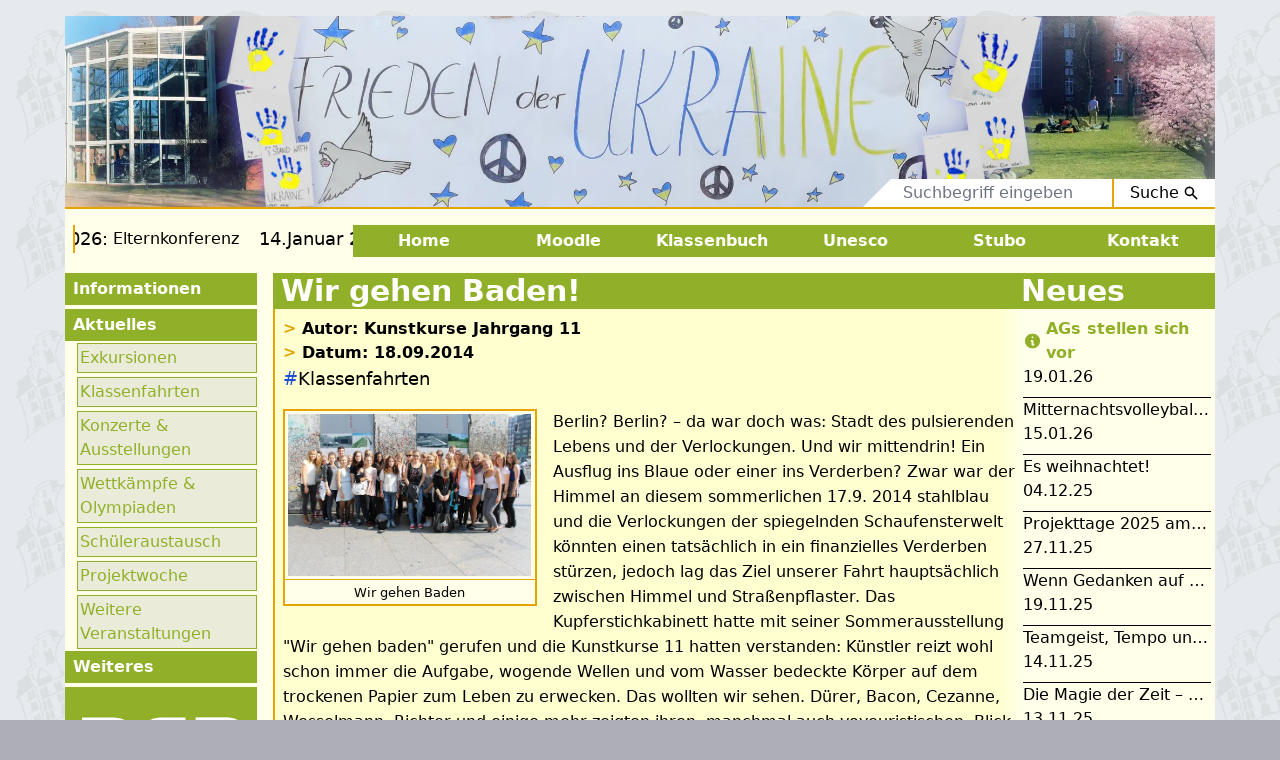

--- FILE ---
content_type: text/html; charset=UTF-8
request_url: https://rouanet-gymnasium-beeskow.de/article/id/391
body_size: 4839
content:
<!DOCTYPE html>
<html id="html" lang="de">
    <head>
        <meta charset="utf-8" />
        <meta name="viewport" content="width=device-width, initial-scale=1" />
        <link rel="stylesheet" href="https://rouanet-gymnasium-beeskow.de/css/app.css" />
            <title>Rouanet-Gymnasium-Beeskow - Wir gehen Baden!</title>
    <link rel="stylesheet" href="/css/old.css">    </head>

    <body class="mx-auto max-w-[1150px] my-4">
        <div class="sm:bg-whitergb">
            <header>
                <section class="sm:border-b-2 border-orangergb border-b-0 relative mt-5 sm:my-0"s>
                    <img src="/img/top.webp" alt="Banner" class="hidden sm:block"/>
                    <h1 class="text-2xl font-bold text-blue-700 text-center m-5 sm:hidden">Rouanet-Gymnasium Beeskow</h1>
                    
                        
                    
                    <form method="POST" action="https://rouanet-gymnasium-beeskow.de/search">
                        <input type="hidden" name="_token" value="qAxA9cscbNuWwEqVxm5pk0JHPn0MGIumJdfgbzwJ">                                                <div class="sm:absolute right-0 bottom-0 flex flex-col sm:flex-row items-center justify-center sm:justify-start group sm:bg-transparent bg-greenrgb px-3 py-2 sm:p-0">
                            <span class="flex opacity-0 group-hover:opacity-100 transform translate-x-9 group-hover:translate-x-0 transition sm:border-r-2 border-r-0 border-b sm:border-b-0 border-orangergb h-7 bg-white relative px-16 sm:px-2 rounded-t sm:rounded-none">
                                <div class="w-11 overflow-hidden absolute -left-11 hidden sm:block">
                                    <div class="h-7 bg-white -rotate-45 transform origin-top-right"></div>
                                </div>
                                <div class="flex space-x-2 items-center">
                                                                            <input type="checkbox" name="title" id="title" class="ring-offset-0 rounded-full text-orangergb" style="box-shadow: none" checked/>
                                        <label for="title">Titel</label>
                                        <input type="checkbox" name="text" id="text" class="ring-offset-0 rounded-full text-orangergb" style="box-shadow: none"/>
                                        <label for="text">Text</label>
                                                                    </div>
                            </span>
                            <div class="w-11 overflow-hidden group-hover:hidden hidden sm:block">
                                <div class="h-7 bg-white -rotate-45 transform origin-top-right"></div>
                            </div>
                            <div class="flex">
                                <input type="text" name="term" id="term" class="h-7 border-none focus:ring-0" placeholder="Suchbegriff eingeben" >
                                <button type="submit" class="flex bg-white items-center h-7 border-l-2 border-orangergb px-4">
                                    Suche
                                    <svg xmlns="http://www.w3.org/2000/svg" class="h-4 w-4 ml-1"viewBox="0 0 20 20" fill="currentColor">
                                        <path fill-rule="evenodd" d="M8 4a4 4 0 100 8 4 4 0 000-8zM2 8a6 6 0 1110.89 3.476l4.817 4.817a1 1 0 01-1.414 1.414l-4.816-4.816A6 6 0 012 8z" clip-rule="evenodd"/>
                                    </svg>
                                </button>
                            </div>
                        </div>
                    </form>
                </section>
                <section class="flex flex-col sm:flex-row mb-4 sm:my-4">
                    <aside class="sm:w-1/2 lg:w-1/4 sm:mr-5 hover:cursor-pointer">
                                                <div id="ticker" class="flex overflow-hidden border-orangergb border-t-2 border-b-2 sm:border-b-0 sm:border-t-0 sm:border-l-2 sm:bg-transparent bg-beigergb sm:ml-2 sm:pl-1 sm:py-0 py-2 text-center sm:text-left">
                            <div class="flex mr-5">
                                                                <div class="flex items-center flex-nowrap mr-5">
                                    <span class="text-lg font-medium whitespace-nowrap">12.Januar 2026:</span>
                                    <p class="whitespace-nowrap">&nbsp;Elternkonferenz</p>
                                </div>
                                                                <div class="flex items-center flex-nowrap mr-5">
                                    <span class="text-lg font-medium whitespace-nowrap">14.Januar 2026:</span>
                                    <p class="whitespace-nowrap">&nbsp;Schülerkonferenz</p>
                                </div>
                                                            </div>
                        </div>
                                            </aside>
                    <nav class="sm:w-3/4 flex justify-end sm:flex-row flex-col relative">
                        <button id="menu-button" class="listsmooth text-2xl w-full focus:outline-none lg:hidden bg-greenrgb text-white sm:text-base font-semibold sm:w-32 flex justify-center items-center py-1">
                            Menu
                            <svg xmlns="http://www.w3.org/2000/svg" class="h-5 w-5 mt-1" viewBox="0 0 20 20" fill="currentColor">
                                <path fill-rule="evenodd"d="M3 4a1 1 0 011-1h12a1 1 0 110 2H4a1 1 0 01-1-1zm0 4a1 1 0 011-1h12a1 1 0 110 2H4a1 1 0 01-1-1zm0 4a1 1 0 011-1h12a1 1 0 110 2H4a1 1 0 01-1-1zm0 4a1 1 0 011-1h12a1 1 0 110 2H4a1 1 0 01-1-1z" clip-rule="evenodd"/>
                            </svg>
                        </button>
                        <div id="menu" class="relative grid-cols-6 sm:grid-cols-1 hidden lg:relative lg:grid lg:w-full flex flex-col sm:absolute sm:w-64 sm:top-8 lg:top-0 border-t-4 border-b-4 border-greenrgb lg:border-none bg-whitergb lg:bg-transparent z-10">
                            <a href="https://rouanet-gymnasium-beeskow.de" class="bg-whitergb lg:bg-greenrgb lg:text-white text-base font-bold w-full flex justify-center py-1 cool border-2 border-transparent lg:border-none hover:border-orangergb transition">
                                <h3>Home</h3>
                            </a>
                            <a href="https://moodle.rouanet-gymnasium-beeskow.de/" target="_blank" class="bg-whitergb lg:bg-greenrgb lg:text-white text-base font-bold w-full flex justify-center py-1 cool border-2 border-transparent lg:border-none hover:border-orangergb transition">
                                <h3>Moodle</h3>
                            </a>
                            <a href="https://s120364.webuntis.com/WebUntis/#/basic/login" target="_blank" class="bg-whitergb lg:bg-greenrgb lg:text-white text-base font-bold w-full flex justify-center py-1 cool border-2 border-transparent lg:border-none hover:border-orangergb transition">
                                <h3>Klassenbuch</h3>
                            </a>
                            <a href="https://rouanet-gymnasium-beeskow.de/tag/UNESCO" class="bg-whitergb lg:bg-greenrgb lg:text-white text-base font-bold w-full flex justify-center py-1 cool border-2 border-transparent lg:border-none hover:border-orangergb transition">
                                <h3>Unesco</h3>
                            </a>
                            <a href="https://rouanet-gymnasium-beeskow.de/tag/Studien&amp;Berufsorientierung" class="bg-whitergb lg:bg-greenrgb lg:text-white text-base font-bold w-full flex justify-center py-1 cool border-2 border-transparent lg:border-none hover:border-orangergb transition">
                                <h3>Stubo</h3>
                            </a>
                            <a href="https://rouanet-gymnasium-beeskow.de/article/id/1029" class="bg-whitergb lg:bg-greenrgb lg:text-white text-base font-bold w-full flex justify-center py-1 cool border-2 border-transparent lg:border-none hover:border-orangergb transition">
                                <h3>Kontakt</h3>
                            </a>
                        </div>
                    </nav>
                </section>
            </header>
            <main class="grid grid-cols-6 grid-rows-1 border-b-2 border-orangergb">
                <aside class="pb-4 hidden sm:block">
                    <ul class="space-y-0.5">
                        </li>
                                                <li class="listheader listsmooth">Informationen</li>
                        <ul class="listin overflow-hidden max-h-0 transition-all" id="l0">
                            <li class="listinli"><a href="https://rouanet-gymnasium-beeskow.de/tag/Besucherinfos">Für Besucher</a></li>
                            <li class="listinli"><a href="https://rouanet-gymnasium-beeskow.de/tag/Schulfamilie">Schulfamilie</a></li>
                            <li class="listinli"><a href="https://rouanet-gymnasium-beeskow.de/tag/Foerderverein">Förderverein</a></li>
                            <li class="listinli"><a href="https://rouanet-gymnasium-beeskow.de/tag/Fachraeume">Fachräume</a></li>
                            <li class="listinli"><a href="https://rouanet-gymnasium-beeskow.de/tag/Ganztag">Ganztag</a></li>
                            <li class="listinli"><a href="https://rouanet-gymnasium-beeskow.de/tag/UNESCO">UNESCO</a></li>
                            <li class="listinli"><a href="https://rouanet-gymnasium-beeskow.de/tag/Klimaparlament">Klimaparlament</a></li>
                        </ul>
                        <li class="listheader listsmooth">Aktuelles</li>
                        <ul class="listin overflow-hidden max-h-0 transition-all" id="l1">
                            <li class="listinli"><a href="https://rouanet-gymnasium-beeskow.de/tag/Exkursionen">Exkursionen</a></li>
                            <li class="listinli"><a href="https://rouanet-gymnasium-beeskow.de/tag/Klassenfahrten">Klassenfahrten</a></li>
                            <li class="listinli"><a href="https://rouanet-gymnasium-beeskow.de/tag/Konzerte&amp;Ausstellungen">Konzerte &amp; Ausstellungen</a></li>
                            <li class="listinli"><a href="https://rouanet-gymnasium-beeskow.de/tag/Wettkaempfe&amp;Olympiaden">Wettkämpfe &amp; Olympiaden</a></li>
                            <li class="listinli"><a href="https://rouanet-gymnasium-beeskow.de/tag/Schueleraustausch">Schüleraustausch</a></li>
                            <li class="listinli"><a href="https://rouanet-gymnasium-beeskow.de/tag/Projektwoche">Projektwoche</a></li>
                            <li class="listinli"><a href="https://rouanet-gymnasium-beeskow.de/tag/Weitere%20Veranstaltungen" >Weitere Veranstaltungen</a></li>
                        </ul>
                        <li class="listheader listsmooth">Weiteres</li>
                        <ul class="listin overflow-hidden max-h-0 transition-all" id="l2">
                            <li class="listinli"><a href="/imprint">Impressum</a></li>
                            <li class="listinli"><a href="https://rouanet-gymnasium-beeskow.de/article/id/1029">Kontakt</a></li> <!--"https://rouanet-gymnasium-beeskow.de/contact"--> 
                            <li class="listinli"><a target="_blank" href="/downloads/Organigramm_SJ_2025_26.pdf">Organigramm</a></li>
                            <li class="listinli"><a target="_blank" href="/downloads/Schulprogramm_0924.pdf">Schulprogramm</a></li>
                            <!--li class="listinli">Weitere Links</li-->
                            <li class="listinli"> <a target="_blank" href="/downloads/hygienekonzept.pdf">Hygienekonzept</a></li>
                        </ul>
                        <li class="listheader">
                            <a href="https://www.youtube.com/channel/UCs1dCYfVMvzSUYcQzodGyoQ" target="_blank">
                                <img src="https://rouanet-gymnasium-beeskow.de/img/tv.jpg" alt="Radio&TV"/>
                            </a>
                        </li>
                        <!-- Ostern -->
                        
                            <!-- <li class="flex justify-center">
                                <img src="/img/ostereier.gif" alt="ei" class="h-8 m-4" style="width:120px; height:57px">
                            </li> -->
                        
                        
                        <!-- Sommer (Link=https://cdn.pixabay.com/photo/2022/05/29/08/40/sun-7228741_1280.png) -->
                        
                            <!--li class="flex justify-center" style="height:170px">
                                <img src="/img/sommer.png" alt="ei" class="h-8 m-4" style="width:170px; height:170px">
                            </li-->

                        <!-- Herbst (Link=https://www.vecteezy.com/png/10985154-autumn-falling-leaves)-->

                            <!--li class="flex justify-center" style="height:192px">
                                <img src="/img/herbst.png" alt="ei" class="h-8 m-4" style="width:192px; height:152px">
                            </li-->
                        
                        <li>
                                                   </li>
                        <li><!-- automatische Jahrezeitenbilder (im Ordner "homepage/rouanet-laravel/public/img/jahreszeiten/ -->
                            <!-- stackoverflow.com/questions/40893960/php-how-to-check-the-season-of-the-year-and-set-a-class-accordingly-->
                            <img src="/img/jahreszeiten/winter.png" alt="ei" class="h-8 m-4" style="width:170px; height:170px">                        </li>
                    </ul>
                </aside>

                <article class="col-span-full row-start-2 row-end-2 sm:col-start-2 sm:col-end-6 sm:row-auto sm:ml-4 sm:border-l-2 border-l-0 border-orangergb" style="background: linear-gradient(to right, #ffffd0 97%,#ffffea 100%);">
                    <h2 class="bg-greenrgb text-3xl font-semibold text-white pl-2 -ml-0.5 sticky top-0 text-center sm:text-left truncate" title="Wir gehen Baden!">Wir gehen Baden!</h2>
    <div class="m-2 text-lg pr-6">
        <p class="font-bold text-base"><span class="text-orangergb">></span> Autor: Kunstkurse Jahrgang 11</p>
        <p class="font-bold text-base"><span class="text-orangergb">></span> Datum: 18.09.2014</p>
        <p>
                            <script>let panel = document.getElementById("l1");panel.style.maxHeight = panel.scrollHeight + "px";</script>                <a href="https://rouanet-gymnasium-beeskow.de/tag/Klassenfahrten"><span class="text-blue-700">#</span>Klassenfahrten</a>
                    </p>
    </div>
    <div class=" mx-2 mt-4" id="article">
        <div class="image"><figure class="direc_flow_left"><img src="/old/2014/kunstexk_l/bild_01.jpg" alt="Wir"><figcaption>Wir gehen Baden</figcaption></figure>    

<p>Berlin? Berlin? &#8211; da war doch was: Stadt des pulsierenden Lebens und der Verlockungen. Und wir mittendrin! Ein Ausflug ins Blaue oder einer ins Verderben? Zwar war der Himmel an diesem sommerlichen 17.9. 2014 stahlblau und die Verlockungen der spiegelnden Schaufensterwelt k&#246;nnten einen tats&#228;chlich in ein finanzielles Verderben st&#252;rzen, jedoch lag das Ziel unserer Fahrt haupts&#228;chlich zwischen Himmel und Stra&#223;enpflaster. Das Kupferstichkabinett hatte mit seiner Sommerausstellung &quot;Wir gehen baden&quot; gerufen und  die Kunstkurse 11 hatten verstanden: K&#252;nstler reizt wohl schon immer die  Aufgabe, wogende Wellen und vom Wasser bedeckte K&#246;rper auf dem trockenen Papier zum Leben zu erwecken. Das wollten wir sehen. D&#252;rer, Bacon, Cezanne, Wesselmann, Richter und einige mehr  zeigten ihren, manchmal auch voyeuristischen, Blick auf das Thema. Eine Ausstellung klein, aber fein &#8211; ein &quot;optischer Badespa&#223;&quot;!</p></div>    </div>
                        </article>
                <aside class="col-span-full sm:col-start-6 mb-4 sm:mb-0">
                    <h1 class="bg-greenrgb text-3xl font-semibold text-white sm:block hidden -ml-0.5">Neues</h1>
                    <button id="news-button" class="w-full bg-greenrgb text-2xl font-semibold text-white flex justify-center items-center py-1 sm:hidden focus:outline-none">
                        Neues
                        <svg xmlns="http://www.w3.org/2000/svg" class="h-5 w-5 sm:hidden mt-1 sm:mt-0" viewBox="0 0 20 20" fill="currentColor">
                            <path fill-rule="evenodd" d="M3 4a1 1 0 011-1h12a1 1 0 110 2H4a1 1 0 01-1-1zm0 4a1 1 0 011-1h12a1 1 0 110 2H4a1 1 0 01-1-1zm0 4a1 1 0 011-1h12a1 1 0 110 2H4a1 1 0 01-1-1zm0 4a1 1 0 011-1h12a1 1 0 110 2H4a1 1 0 01-1-1z" clip-rule="evenodd"/>
                        </svg>
                    </button>
                                        <div id="news" class="hidden sm:block sm:mx-0 border-b-4 border-greenrgb sm:border-b-0 bg-beigergb sm:bg-transparent">
                        <div class="sm:divide-solid sm:divide-y-1 sm:divide-black mx-4 sm:mx-0">
                                                                                                <a href="https://rouanet-gymnasium-beeskow.de/article/2020/ags_stellen_sich_vor" class="flex my-2 mr-1 sm:block justify-between py-4 sm:py-0 border-l-2 b border-transparent border-r-2 sm:border-0 hover:border-orangergb transition">
                                        <p class="text-greenrgb flex items-center font-bold">
                                            <svg xmlns="http://www.w3.org/2000/svg" class="h-5 w-5 mr-1" viewBox="0 0 20 20" fill="currentColor">
                                                <path fill-rule="evenodd" d="M18 10a8 8 0 11-16 0 8 8 0 0116 0zm-7-4a1 1 0 11-2 0 1 1 0 012 0zM9 9a1 1 0 000 2v3a1 1 0 001 1h1a1 1 0 100-2v-3a1 1 0 00-1-1H9z" clip-rule="evenodd" />
                                            </svg>
                                            AGs stellen sich vor</p>
                                        <p>19.01.26</p>
                                    </a>
                                                                                                                                <a href="https://rouanet-gymnasium-beeskow.de/article/2026/mitternachtsvolleyballturnier_2026" class="flex my-2 mr-1 sm:block justify-between py-4 sm:py-0 border-l-2 border-transparent border-r-2 sm:border-0 hover:border-orangergb transition">
                                        <p class="truncate">Mitternachtsvolleyballturnier 2026</p>
                                        <p>15.01.26</p>
                                    </a>
                                                                                                                                <a href="https://rouanet-gymnasium-beeskow.de/article/2025/es_weihnachtetes_weihnachtet" class="flex my-2 mr-1 sm:block justify-between py-4 sm:py-0 border-l-2 border-transparent border-r-2 sm:border-0 hover:border-orangergb transition">
                                        <p class="truncate">Es weihnachtet!</p>
                                        <p>04.12.25</p>
                                    </a>
                                                                                                                                <a href="https://rouanet-gymnasium-beeskow.de/article/2025/projekttage_2025_am_rouanet-gymnasium" class="flex my-2 mr-1 sm:block justify-between py-4 sm:py-0 border-l-2 border-transparent border-r-2 sm:border-0 hover:border-orangergb transition">
                                        <p class="truncate">Projekttage 2025 am Rouanet-Gymnasium</p>
                                        <p>27.11.25</p>
                                    </a>
                                                                                                                                <a href="https://rouanet-gymnasium-beeskow.de/article/2025/wenn_gedanken_auf_reise_gehen" class="flex my-2 mr-1 sm:block justify-between py-4 sm:py-0 border-l-2 border-transparent border-r-2 sm:border-0 hover:border-orangergb transition">
                                        <p class="truncate">Wenn Gedanken auf Reise gehen</p>
                                        <p>19.11.25</p>
                                    </a>
                                                                                                                                <a href="https://rouanet-gymnasium-beeskow.de/article/2025/teamgeist,_tempo_und_technikteamgeist,_tempo_und_technik" class="flex my-2 mr-1 sm:block justify-between py-4 sm:py-0 border-l-2 border-transparent border-r-2 sm:border-0 hover:border-orangergb transition">
                                        <p class="truncate">Teamgeist, Tempo und Technik</p>
                                        <p>14.11.25</p>
                                    </a>
                                                                                                                                <a href="https://rouanet-gymnasium-beeskow.de/article/2025/die_magie_der_zeit_%E2%80%93_ein_weihnachtskonzert" class="flex my-2 mr-1 sm:block justify-between py-4 sm:py-0 border-l-2 border-transparent border-r-2 sm:border-0 hover:border-orangergb transition">
                                        <p class="truncate">Die Magie der Zeit – Ein Weihnachtskonzert</p>
                                        <p>13.11.25</p>
                                    </a>
                                                                                                                                <a href="https://rouanet-gymnasium-beeskow.de/article/2025/aktion_tagwerk_2025" class="flex my-2 mr-1 sm:block justify-between py-4 sm:py-0 border-l-2 border-transparent border-r-2 sm:border-0 hover:border-orangergb transition">
                                        <p class="truncate">Aktion Tagwerk 2025</p>
                                        <p>09.11.25</p>
                                    </a>
                                                                                                                                <a href="https://rouanet-gymnasium-beeskow.de/article/2025/spendenlauf_2025" class="flex my-2 mr-1 sm:block justify-between py-4 sm:py-0 border-l-2 border-transparent border-r-2 sm:border-0 hover:border-orangergb transition">
                                        <p class="truncate">Spendenlauf 2025</p>
                                        <p>08.11.25</p>
                                    </a>
                                                                                                                                <a href="https://rouanet-gymnasium-beeskow.de/article/2025/klimafest_2025" class="flex my-2 mr-1 sm:block justify-between py-4 sm:py-0 border-l-2 border-transparent border-r-2 sm:border-0 hover:border-orangergb transition">
                                        <p class="truncate">Klimafest 2025</p>
                                        <p>08.11.25</p>
                                    </a>
                                                                                    </div>
                    </div>
                </aside>
            </main>
        </div>

        <a href="https://rouanet-gymnasium-beeskow.de/tracker" class="text-blue-700 hover:text-orangergb transition text-xl">&nbsp;Hier Fehler melden</a><br>
        <footer class="grid grid-flow-col place-content-center grid-rows-3 place-items-center">
            <address>
                <a href="https://rouanet-gymnasium-beeskow.de/login" class="text-blue-700 hover:text-orangergb transition">Admin</a>
                -
                <a href="https://rouanet-gymnasium-beeskow.de/imprint" class="text-blue-700 hover:text-orangergb transition">Impressum</a>
                -
                <a href="https://rouanet-gymnasium-beeskow.de/article/id/1029" class="text-blue-700 hover:text-orangergb transition">Kontakt</a> <!--https://rouanet-gymnasium-beeskow.de/contact-->
            </address>
            <form action="https://rouanet-gymnasium-beeskow.de/changeLocal" method="post">
                <input type="hidden" name="_token" value="qAxA9cscbNuWwEqVxm5pk0JHPn0MGIumJdfgbzwJ">                <select name="language" onchange="this.form.submit()" class="py-0 pr-9 pl-1">
                                        <option value="de" selected>Deutsch</option>
                    <option value="en">English</option>
                                    </select>
                <a href="https://rouanet-gymnasium-beeskow.de/tag" class="text-blue-700 hover:text-orangergb transition">Kategorien</a>
            </form>
            <p>© Rouanet-Gymnasium Beeskow. Alle Rechte vorbehalten.</p>
        </footer>
    </body>
    <script>
        document.getElementById("menu-button").addEventListener("click", () => {
            document.getElementById("menu").classList.toggle("hidden");
        });

        document.getElementById("news-button").addEventListener("click", () => {
            document.getElementById("news").classList.toggle("hidden");
        });

        let list = document.getElementsByClassName("listsmooth");
        let i;
        for (i = 0; i < list.length; i++) {
            list[i].addEventListener("click", function() {
                let panel = this.nextElementSibling;
                if (panel.style.maxHeight) {
                    panel.style.maxHeight = null;
                    panel.style.marginBottom = null;
                } else {
                    panel.style.maxHeight = panel.scrollHeight + "px";
                    panel.style.marginBottom = "12px";
                }
            });
        }

        let hover = false;
        window.addEventListener('load', Marquee('#ticker', 0.2));
        document.getElementById("ticker").addEventListener("mouseover", () => {hover = true});
        document.getElementById("ticker").addEventListener("mouseleave", () => {hover = false});

        function Marquee(selector, speed) {
            const parentSelector = document.querySelector(selector);
            const clone = parentSelector.innerHTML;
            const firstElement = parentSelector.children[0];
            let i = 0;
            parentSelector.insertAdjacentHTML('beforeend', clone);
            parentSelector.insertAdjacentHTML('beforeend', clone);

            setInterval(function () {
                if (!hover){
                    firstElement.style.marginLeft = `-${i}px`;
                    if (i > firstElement.clientWidth) {
                        i = 0;
                    }
                    i = i + speed;
                }
            }, 0);
        }
    </script>
</html>


--- FILE ---
content_type: text/css
request_url: https://rouanet-gymnasium-beeskow.de/css/app.css
body_size: 6290
content:
/*
! tailwindcss v3.0.5 | MIT License | https://tailwindcss.com
*/*,:after,:before{border:0 solid;box-sizing:border-box}:after,:before{--tw-content:""}html{-webkit-text-size-adjust:100%;font-family:ui-sans-serif,system-ui,-apple-system,BlinkMacSystemFont,Segoe UI,Roboto,Helvetica Neue,Arial,Noto Sans,sans-serif,Apple Color Emoji,Segoe UI Emoji,Segoe UI Symbol,Noto Color Emoji;line-height:1.5;-moz-tab-size:4;-o-tab-size:4;tab-size:4}body{line-height:inherit;margin:0}hr{border-top-width:1px;color:inherit;height:0}abbr[title]{-webkit-text-decoration:underline dotted;text-decoration:underline dotted}h1,h2,h3,h4,h5,h6{font-size:inherit;font-weight:inherit}a{color:inherit;text-decoration:inherit}b,strong{font-weight:bolder}code,kbd,pre,samp{font-family:ui-monospace,SFMono-Regular,Menlo,Monaco,Consolas,Liberation Mono,Courier New,monospace;font-size:1em}small{font-size:80%}sub,sup{font-size:75%;line-height:0;position:relative;vertical-align:baseline}sub{bottom:-.25em}sup{top:-.5em}table{border-collapse:collapse;border-color:inherit;text-indent:0}button,input,optgroup,select,textarea{color:inherit;font-family:inherit;font-size:100%;line-height:inherit;margin:0;padding:0}button,select{text-transform:none}[type=button],[type=reset],[type=submit],button{-webkit-appearance:button;background-color:transparent;background-image:none}:-moz-focusring{outline:auto}:-moz-ui-invalid{box-shadow:none}progress{vertical-align:baseline}::-webkit-inner-spin-button,::-webkit-outer-spin-button{height:auto}[type=search]{-webkit-appearance:textfield;outline-offset:-2px}::-webkit-search-decoration{-webkit-appearance:none}::-webkit-file-upload-button{-webkit-appearance:button;font:inherit}summary{display:list-item}blockquote,dd,dl,figure,h1,h2,h3,h4,h5,h6,hr,p,pre{margin:0}fieldset{margin:0}fieldset,legend{padding:0}menu,ol,ul{list-style:none;margin:0;padding:0}textarea{resize:vertical}input::-moz-placeholder,textarea::-moz-placeholder{color:#9ca3af}input:-ms-input-placeholder,textarea:-ms-input-placeholder{color:#9ca3af}input::placeholder,textarea::placeholder{color:#9ca3af}[role=button],button{cursor:pointer}:disabled{cursor:default}audio,canvas,embed,iframe,img,object,svg,video{display:block;vertical-align:middle}img,video{height:auto;max-width:100%}[hidden]{display:none}[multiple],[type=date],[type=datetime-local],[type=email],[type=month],[type=number],[type=password],[type=search],[type=tel],[type=text],[type=time],[type=url],[type=week],select,textarea{--tw-shadow:0 0 #0000;-webkit-appearance:none;-moz-appearance:none;appearance:none;background-color:#fff;border-color:#6b7280;border-radius:0;border-width:1px;font-size:1rem;line-height:1.5rem;padding:.5rem .75rem}[multiple]:focus,[type=date]:focus,[type=datetime-local]:focus,[type=email]:focus,[type=month]:focus,[type=number]:focus,[type=password]:focus,[type=search]:focus,[type=tel]:focus,[type=text]:focus,[type=time]:focus,[type=url]:focus,[type=week]:focus,select:focus,textarea:focus{--tw-ring-inset:var(--tw-empty,/*!*/ /*!*/);--tw-ring-offset-width:0px;--tw-ring-offset-color:#fff;--tw-ring-color:#2563eb;--tw-ring-offset-shadow:var(--tw-ring-inset) 0 0 0 var(--tw-ring-offset-width) var(--tw-ring-offset-color);--tw-ring-shadow:var(--tw-ring-inset) 0 0 0 calc(1px + var(--tw-ring-offset-width)) var(--tw-ring-color);border-color:#2563eb;box-shadow:var(--tw-ring-offset-shadow),var(--tw-ring-shadow),var(--tw-shadow);outline:2px solid transparent;outline-offset:2px}input::-moz-placeholder,textarea::-moz-placeholder{color:#6b7280;opacity:1}input:-ms-input-placeholder,textarea:-ms-input-placeholder{color:#6b7280;opacity:1}input::placeholder,textarea::placeholder{color:#6b7280;opacity:1}::-webkit-datetime-edit-fields-wrapper{padding:0}::-webkit-date-and-time-value{min-height:1.5em}select{-webkit-print-color-adjust:exact;background-image:url("data:image/svg+xml;charset=utf-8,%3Csvg xmlns='http://www.w3.org/2000/svg' fill='none' viewBox='0 0 20 20'%3E%3Cpath stroke='%236b7280' stroke-linecap='round' stroke-linejoin='round' stroke-width='1.5' d='m6 8 4 4 4-4'/%3E%3C/svg%3E");background-position:right .5rem center;background-repeat:no-repeat;background-size:1.5em 1.5em;color-adjust:exact;padding-right:2.5rem}[multiple]{-webkit-print-color-adjust:unset;background-image:none;background-position:0 0;background-repeat:unset;background-size:initial;color-adjust:unset;padding-right:.75rem}[type=checkbox],[type=radio]{-webkit-print-color-adjust:exact;--tw-shadow:0 0 #0000;-webkit-appearance:none;-moz-appearance:none;appearance:none;background-color:#fff;background-origin:border-box;border-color:#6b7280;border-width:1px;color:#2563eb;color-adjust:exact;display:inline-block;flex-shrink:0;height:1rem;padding:0;-webkit-user-select:none;-moz-user-select:none;-ms-user-select:none;user-select:none;vertical-align:middle;width:1rem}[type=checkbox]{border-radius:0}[type=radio]{border-radius:100%}[type=checkbox]:focus,[type=radio]:focus{--tw-ring-inset:var(--tw-empty,/*!*/ /*!*/);--tw-ring-offset-width:2px;--tw-ring-offset-color:#fff;--tw-ring-color:#2563eb;--tw-ring-offset-shadow:var(--tw-ring-inset) 0 0 0 var(--tw-ring-offset-width) var(--tw-ring-offset-color);--tw-ring-shadow:var(--tw-ring-inset) 0 0 0 calc(2px + var(--tw-ring-offset-width)) var(--tw-ring-color);box-shadow:var(--tw-ring-offset-shadow),var(--tw-ring-shadow),var(--tw-shadow);outline:2px solid transparent;outline-offset:2px}[type=checkbox]:checked,[type=radio]:checked{background-color:currentColor;background-position:50%;background-repeat:no-repeat;background-size:100% 100%;border-color:transparent}[type=checkbox]:checked{background-image:url("data:image/svg+xml;charset=utf-8,%3Csvg viewBox='0 0 16 16' fill='%23fff' xmlns='http://www.w3.org/2000/svg'%3E%3Cpath d='M12.207 4.793a1 1 0 0 1 0 1.414l-5 5a1 1 0 0 1-1.414 0l-2-2a1 1 0 0 1 1.414-1.414L6.5 9.086l4.293-4.293a1 1 0 0 1 1.414 0z'/%3E%3C/svg%3E")}[type=radio]:checked{background-image:url("data:image/svg+xml;charset=utf-8,%3Csvg viewBox='0 0 16 16' fill='%23fff' xmlns='http://www.w3.org/2000/svg'%3E%3Ccircle cx='8' cy='8' r='3'/%3E%3C/svg%3E")}[type=checkbox]:checked:focus,[type=checkbox]:checked:hover,[type=radio]:checked:focus,[type=radio]:checked:hover{background-color:currentColor;border-color:transparent}[type=checkbox]:indeterminate{background-color:currentColor;background-image:url("data:image/svg+xml;charset=utf-8,%3Csvg xmlns='http://www.w3.org/2000/svg' fill='none' viewBox='0 0 16 16'%3E%3Cpath stroke='%23fff' stroke-linecap='round' stroke-linejoin='round' stroke-width='2' d='M4 8h8'/%3E%3C/svg%3E");background-position:50%;background-repeat:no-repeat;background-size:100% 100%;border-color:transparent}[type=checkbox]:indeterminate:focus,[type=checkbox]:indeterminate:hover{background-color:currentColor;border-color:transparent}[type=file]{background:unset;border-color:inherit;border-radius:0;border-width:0;font-size:unset;line-height:inherit;padding:0}[type=file]:focus{outline:1px auto -webkit-focus-ring-color}*,:after,:before{--tw-translate-x:0;--tw-translate-y:0;--tw-rotate:0;--tw-skew-x:0;--tw-skew-y:0;--tw-scale-x:1;--tw-scale-y:1;--tw-transform:translateX(var(--tw-translate-x)) translateY(var(--tw-translate-y)) rotate(var(--tw-rotate)) skewX(var(--tw-skew-x)) skewY(var(--tw-skew-y)) scaleX(var(--tw-scale-x)) scaleY(var(--tw-scale-y));--tw-border-opacity:1;--tw-ring-inset:var(--tw-empty,/*!*/ /*!*/);--tw-ring-offset-width:0px;--tw-ring-offset-color:#fff;--tw-ring-color:rgba(59,130,246,.5);--tw-ring-offset-shadow:0 0 #0000;--tw-ring-shadow:0 0 #0000;--tw-shadow:0 0 #0000;--tw-shadow-colored:0 0 #0000;--tw-blur:var(--tw-empty,/*!*/ /*!*/);--tw-brightness:var(--tw-empty,/*!*/ /*!*/);--tw-contrast:var(--tw-empty,/*!*/ /*!*/);--tw-grayscale:var(--tw-empty,/*!*/ /*!*/);--tw-hue-rotate:var(--tw-empty,/*!*/ /*!*/);--tw-invert:var(--tw-empty,/*!*/ /*!*/);--tw-saturate:var(--tw-empty,/*!*/ /*!*/);--tw-sepia:var(--tw-empty,/*!*/ /*!*/);--tw-drop-shadow:var(--tw-empty,/*!*/ /*!*/);--tw-filter:var(--tw-blur) var(--tw-brightness) var(--tw-contrast) var(--tw-grayscale) var(--tw-hue-rotate) var(--tw-invert) var(--tw-saturate) var(--tw-sepia) var(--tw-drop-shadow);border-color:rgb(229 231 235/var(--tw-border-opacity))}.prose-lg{font-size:1.125rem;line-height:1.7777778}.prose-lg :where(p):not(:where([class~=not-prose] *)){margin-bottom:1.3333333em;margin-top:1.3333333em}.prose-lg :where([class~=lead]):not(:where([class~=not-prose] *)){font-size:1.2222222em;line-height:1.4545455;margin-bottom:1.0909091em;margin-top:1.0909091em}.prose-lg :where(blockquote):not(:where([class~=not-prose] *)){margin-bottom:1.6666667em;margin-top:1.6666667em;padding-left:1em}.prose-lg :where(h1):not(:where([class~=not-prose] *)){font-size:2.6666667em;line-height:1;margin-bottom:.8333333em;margin-top:0}.prose-lg :where(h2):not(:where([class~=not-prose] *)){font-size:1.6666667em;line-height:1.3333333;margin-bottom:1.0666667em;margin-top:1.8666667em}.prose-lg :where(h3):not(:where([class~=not-prose] *)){font-size:1.3333333em;line-height:1.5;margin-bottom:.6666667em;margin-top:1.6666667em}.prose-lg :where(h4):not(:where([class~=not-prose] *)){line-height:1.5555556;margin-bottom:.4444444em;margin-top:1.7777778em}.prose-lg :where(img):not(:where([class~=not-prose] *)){margin-bottom:1.7777778em;margin-top:1.7777778em}.prose-lg :where(video):not(:where([class~=not-prose] *)){margin-bottom:1.7777778em;margin-top:1.7777778em}.prose-lg :where(figure):not(:where([class~=not-prose] *)){margin-bottom:1.7777778em;margin-top:1.7777778em}.prose-lg :where(figure>*):not(:where([class~=not-prose] *)){margin-bottom:0;margin-top:0}.prose-lg :where(figcaption):not(:where([class~=not-prose] *)){font-size:.8888889em;line-height:1.5;margin-top:1em}.prose-lg :where(code):not(:where([class~=not-prose] *)){font-size:.8888889em}.prose-lg :where(h2 code):not(:where([class~=not-prose] *)){font-size:.8666667em}.prose-lg :where(h3 code):not(:where([class~=not-prose] *)){font-size:.875em}.whitespace-nowrap{white-space: nowrap;}.prose-lg :where(pre):not(:where([class~=not-prose] *)){border-radius:.375rem;font-size:.8888889em;line-height:1.75;margin-bottom:2em;margin-top:2em;padding:1em 1.5em}.prose-lg :where(ol):not(:where([class~=not-prose] *)){padding-left:1.5555556em}.prose-lg :where(ul):not(:where([class~=not-prose] *)){padding-left:1.5555556em}.prose-lg :where(li):not(:where([class~=not-prose] *)){margin-bottom:.6666667em;margin-top:.6666667em}.prose-lg :where(ol>li):not(:where([class~=not-prose] *)){padding-left:.4444444em}.prose-lg :where(ul>li):not(:where([class~=not-prose] *)){padding-left:.4444444em}.prose-lg>:where(ul>li p):not(:where([class~=not-prose] *)){margin-bottom:.8888889em;margin-top:.8888889em}.prose-lg>:where(ul>li>:first-child):not(:where([class~=not-prose] *)){margin-top:1.3333333em}.prose-lg>:where(ul>li>:last-child):not(:where([class~=not-prose] *)){margin-bottom:1.3333333em}.prose-lg>:where(ol>li>:first-child):not(:where([class~=not-prose] *)){margin-top:1.3333333em}.prose-lg>:where(ol>li>:last-child):not(:where([class~=not-prose] *)){margin-bottom:1.3333333em}.prose-lg :where(ul ul,ul ol,ol ul,ol ol):not(:where([class~=not-prose] *)){margin-bottom:.8888889em;margin-top:.8888889em}.prose-lg :where(hr):not(:where([class~=not-prose] *)){margin-bottom:3.1111111em;margin-top:3.1111111em}.prose-lg :where(hr+*):not(:where([class~=not-prose] *)){margin-top:0}.prose-lg :where(h2+*):not(:where([class~=not-prose] *)){margin-top:0}.prose-lg :where(h3+*):not(:where([class~=not-prose] *)){margin-top:0}.prose-lg :where(h4+*):not(:where([class~=not-prose] *)){margin-top:0}.prose-lg :where(table):not(:where([class~=not-prose] *)){font-size:.8888889em;line-height:1.5}.prose-lg :where(thead th):not(:where([class~=not-prose] *)){padding-bottom:.75em;padding-left:.75em;padding-right:.75em}.prose-lg :where(thead th:first-child):not(:where([class~=not-prose] *)){padding-left:0}.prose-lg :where(thead th:last-child):not(:where([class~=not-prose] *)){padding-right:0}.prose-lg :where(tbody td):not(:where([class~=not-prose] *)){padding:.75em}.prose-lg :where(tbody td:first-child):not(:where([class~=not-prose] *)){padding-left:0}.prose-lg :where(tbody td:last-child):not(:where([class~=not-prose] *)){padding-right:0}.prose-lg>:where(:first-child):not(:where([class~=not-prose] *)){margin-top:0}.prose-lg>:where(:last-child):not(:where([class~=not-prose] *)){margin-bottom:0}.listheader{--tw-bg-opacity:1;--tw-text-opacity:1;background-color:rgb(145 176 41/var(--tw-bg-opacity));color:rgb(255 255 255/var(--tw-text-opacity));cursor:pointer;font-weight:700;padding:.25rem .25rem .25rem .5rem;-webkit-user-select:none;-moz-user-select:none;-ms-user-select:none;user-select:none}.listin>:not([hidden])~:not([hidden]){--tw-space-y-reverse:0;margin-bottom:calc(.25rem*var(--tw-space-y-reverse));margin-top:calc(.25rem*(1 - var(--tw-space-y-reverse)))}.listinli{--tw-border-opacity:1;--tw-bg-opacity:1;--tw-text-opacity:1;background-color:rgb(234 235 216/var(--tw-bg-opacity));border-color:rgb(145 176 41/var(--tw-border-opacity));border-width:1px;color:rgb(145 176 41/var(--tw-text-opacity));margin-left:.75rem;padding:.125rem}.listinli a{display:block;width:100%}#html{background:#aeaeb8 url(/img/bg_og.png) repeat}.cool:hover{box-shadow:inset 0 0 20px 1px #fff;transition:box-shadow .25s ease-in-out}.static{position:static}.fixed{position:fixed}.absolute{position:absolute}.relative{position:relative}.sticky{position:-webkit-sticky;position:sticky}.inset-0{bottom:0;left:0;right:0;top:0}.top-0{top:0}.top-3{top:.75rem}.right-1{right:.25rem}.right-2{right:.5rem}.left-0{left:0}.bottom-0{bottom:0}.right-0{right:0}.right-3{right:.75rem}.top-1{top:.25rem}.left-60{left:15rem}.bottom-1{bottom:.25rem}.-left-3{left:-.75rem}.left-28{left:7rem}.-bottom-5{bottom:-1.25rem}.left-1{left:.25rem}.top-10{top:2.5rem}.top-16{top:4rem}.-left-48{left:-12rem}.bottom-7{bottom:1.75rem}.right-32{right:8rem}.-left-11{left:-2.75rem}.-z-10{z-index:-10}.z-10{z-index:10}.col-span-full{grid-column:1/-1}.col-span-2{grid-column:span 2/span 2}.col-start-1{grid-column-start:1}.col-end-3{grid-column-end:3}.row-start-2{grid-row-start:2}.row-end-2{grid-row-end:2}.m-4{margin:1rem}.m-2{margin:.5rem}.m-1{margin:.25rem}.m-5{margin:1.25rem}.mx-2{margin-left:.5rem;margin-right:.5rem}.mx-10{margin-left:2.5rem;margin-right:2.5rem}.my-6{margin-bottom:1.5rem;margin-top:1.5rem}.my-4{margin-bottom:1rem;margin-top:1rem}.mx-auto{margin-left:auto;margin-right:auto}.mx-4{margin-left:1rem;margin-right:1rem}.my-2{margin-bottom:.5rem;margin-top:.5rem}.-ml-0\.5{margin-left:-.125rem}.-ml-0{margin-left:0}.mt-4{margin-top:1rem}.mr-5{margin-right:1.25rem}.mt-2{margin-top:.5rem}.ml-2{margin-left:.5rem}.mt-10{margin-top:2.5rem}.mr-10{margin-right:2.5rem}.ml-10{margin-left:2.5rem}.mb-3{margin-bottom:.75rem}.mb-6{margin-bottom:1.5rem}.ml-4{margin-left:1rem}.ml-\[2\.9rem\]{margin-left:2.9rem}.mt-16{margin-top:4rem}.mb-2{margin-bottom:.5rem}.mt-12{margin-top:3rem}.mt-3{margin-top:.75rem}.mt-8{margin-top:2rem}.mt-6{margin-top:1.5rem}.mt-5{margin-top:1.25rem}.mb-4{margin-bottom:1rem}.ml-1{margin-left:.25rem}.mt-1{margin-top:.25rem}.mr-1{margin-right:.25rem}.mt-0\.5{margin-top:.125rem}.mt-0{margin-top:0}.block{display:block}.inline-block{display:inline-block}.flex{display:flex}.table{display:table}.grid{display:grid}.hidden{display:none}.h-12{height:3rem}.h-60{height:15rem}.h-20{height:5rem}.h-6{height:1.5rem}.h-screen{height:100vh}.h-full{height:100%}.h-96{height:24rem}.h-5{height:1.25rem}.h-8{height:2rem}.h-48{height:12rem}.h-16{height:4rem}.h-44{height:11rem}.h-10{height:2.5rem}.h-7{height:1.75rem}.h-32{height:8rem}.h-4{height:1rem}.h-28{height:7rem}.h-11{height:2.75rem}.max-h-96{max-height:24rem}.max-h-screen{max-height:100vh}.max-h-0{max-height:0}.max-h-72{max-height:18rem}.w-7{width:1.75rem}.w-20{width:5rem}.w-6{width:1.5rem}.w-screen{width:100vw}.w-full{width:100%}.w-5{width:1.25rem}.w-3\.5{width:.875rem}.w-3{width:.75rem}.w-fit{width:-webkit-fit-content;width:-moz-fit-content;width:fit-content}.w-16{width:4rem}.w-12{width:3rem}.w-64{width:16rem}.w-52{width:13rem}.w-32{width:8rem}.w-11{width:2.75rem}.w-10{width:2.5rem}.w-4{width:1rem}.w-40{width:10rem}.w-1\/4{width:25%}.w-1\/2{width:50%}.max-w-\[1150px\]{max-width:1150px}.max-w-xs{max-width:20rem}.max-w-2xl{max-width:42rem}.table-fixed{table-layout:fixed}.origin-top-left{transform-origin:top left}.origin-top-right{transform-origin:top right}.-translate-x-10{--tw-translate-x:-2.5rem;transform:var(--tw-transform)}.translate-x-5{--tw-translate-x:1.25rem;transform:var(--tw-transform)}.translate-x-9{--tw-translate-x:2.25rem}.rotate-45,.translate-x-9{transform:var(--tw-transform)}.rotate-45{--tw-rotate:45deg}.-rotate-45{--tw-rotate:-45deg}.-rotate-45,.transform{transform:var(--tw-transform)}.cursor-pointer{cursor:pointer}.select-none{-webkit-user-select:none;-moz-user-select:none;-ms-user-select:none;user-select:none}.list-inside{list-style-position:inside}.list-disc{list-style-type:disc}.grid-flow-row{grid-auto-flow:row}.grid-flow-col{grid-auto-flow:column}.grid-cols-2{grid-template-columns:repeat(2,minmax(0,1fr))}.grid-cols-1{grid-template-columns:repeat(1,minmax(0,1fr))}.grid-cols-3{grid-template-columns:repeat(3,minmax(0,1fr))}.grid-cols-6{grid-template-columns:repeat(6,minmax(0,1fr))}.grid-rows-1{grid-template-rows:repeat(1,minmax(0,1fr))}.grid-rows-3{grid-template-rows:repeat(3,minmax(0,1fr))}.flex-col{flex-direction:column}.flex-wrap{flex-wrap:wrap}.flex-nowrap{flex-wrap:nowrap}.place-content-center{place-content:center}.place-items-center{place-items:center}.items-center{align-items:center}.justify-end{justify-content:flex-end}.justify-center{justify-content:center}.justify-between{justify-content:space-between}.justify-around{justify-content:space-around}.gap-8{gap:2rem}.gap-2{gap:.5rem}.space-y-2>:not([hidden])~:not([hidden]){--tw-space-y-reverse:0;margin-bottom:calc(.5rem*var(--tw-space-y-reverse));margin-top:calc(.5rem*(1 - var(--tw-space-y-reverse)))}.space-x-4>:not([hidden])~:not([hidden]){--tw-space-x-reverse:0;margin-left:calc(1rem*(1 - var(--tw-space-x-reverse)));margin-right:calc(1rem*var(--tw-space-x-reverse))}.space-x-1>:not([hidden])~:not([hidden]){--tw-space-x-reverse:0;margin-left:calc(.25rem*(1 - var(--tw-space-x-reverse)));margin-right:calc(.25rem*var(--tw-space-x-reverse))}.space-y-4>:not([hidden])~:not([hidden]){--tw-space-y-reverse:0;margin-bottom:calc(1rem*var(--tw-space-y-reverse));margin-top:calc(1rem*(1 - var(--tw-space-y-reverse)))}.space-x-2>:not([hidden])~:not([hidden]){--tw-space-x-reverse:0;margin-left:calc(.5rem*(1 - var(--tw-space-x-reverse)));margin-right:calc(.5rem*var(--tw-space-x-reverse))}.space-y-0\.5>:not([hidden])~:not([hidden]){--tw-space-y-reverse:0;margin-bottom:calc(.125rem*var(--tw-space-y-reverse));margin-top:calc(.125rem*(1 - var(--tw-space-y-reverse)))}.space-y-0>:not([hidden])~:not([hidden]){--tw-space-y-reverse:0;margin-bottom:calc(0px*var(--tw-space-y-reverse));margin-top:calc(0px*(1 - var(--tw-space-y-reverse)))}.self-end{align-self:flex-end}.justify-self-end{justify-self:end}.justify-self-center{justify-self:center}.overflow-auto{overflow:auto}.overflow-hidden,.truncate{overflow:hidden}.truncate{text-overflow:ellipsis}.truncate,.whitespace-nowrap{white-space:nowrap}.rounded-full{border-radius:9999px}.rounded{border-radius:.25rem}.rounded-sm{border-radius:.125rem}.rounded-md{border-radius:.375rem}.rounded-t{border-top-left-radius:.25rem;border-top-right-radius:.25rem}.border-2{border-width:2px}.border{border-width:1px}.border-b-2{border-bottom-width:2px}.border-l-2{border-left-width:2px}.border-t-2{border-top-width:2px}.border-b-0{border-bottom-width:0}.border-r-0{border-right-width:0}.border-b{border-bottom-width:1px}.border-t-4{border-top-width:4px}.border-b-4{border-bottom-width:4px}.border-l-0{border-left-width:0}.border-r-2{border-right-width:2px}.border-none{border-style:none}.border-orangergb{--tw-border-opacity:1;border-color:rgb(230 164 0/var(--tw-border-opacity))}.border-gray-500{--tw-border-opacity:1;border-color:rgb(107 114 128/var(--tw-border-opacity))}.border-transparent{border-color:transparent}.border-lime-600{--tw-border-opacity:1;border-color:rgb(101 163 13/var(--tw-border-opacity))}.border-greenrgb{--tw-border-opacity:1;border-color:rgb(145 176 41/var(--tw-border-opacity))}.border-gray-600{--tw-border-opacity:1;border-color:rgb(75 85 99/var(--tw-border-opacity))}.border-gray-200{--tw-border-opacity:1;border-color:rgb(229 231 235/var(--tw-border-opacity))}.border-black{--tw-border-opacity:1;border-color:rgb(0 0 0/var(--tw-border-opacity))}.border-red-700{--tw-border-opacity:1;border-color:rgb(185 28 28/var(--tw-border-opacity))}.bg-greenrgb{--tw-bg-opacity:1;background-color:rgb(145 176 41/var(--tw-bg-opacity))}.bg-whitergb{--tw-bg-opacity:1;background-color:rgb(255 255 234/var(--tw-bg-opacity))}.bg-gray-300{--tw-bg-opacity:1;background-color:rgb(209 213 219/var(--tw-bg-opacity))}.bg-orangergb{--tw-bg-opacity:1;background-color:rgb(230 164 0/var(--tw-bg-opacity))}.bg-green-700{--tw-bg-opacity:1;background-color:rgb(21 128 61/var(--tw-bg-opacity))}.bg-red-700{--tw-bg-opacity:1;background-color:rgb(185 28 28/var(--tw-bg-opacity))}.bg-white{--tw-bg-opacity:1;background-color:rgb(255 255 255/var(--tw-bg-opacity))}.bg-lime-600{--tw-bg-opacity:1;background-color:rgb(101 163 13/var(--tw-bg-opacity))}.bg-lime-50{--tw-bg-opacity:1;background-color:rgb(247 254 231/var(--tw-bg-opacity))}.bg-gray-100{--tw-bg-opacity:1;background-color:rgb(243 244 246/var(--tw-bg-opacity))}.bg-gray-200{--tw-bg-opacity:1;background-color:rgb(229 231 235/var(--tw-bg-opacity))}.bg-beigergb{--tw-bg-opacity:1;background-color:rgb(255 255 208/var(--tw-bg-opacity))}.bg-lime-100{--tw-bg-opacity:1;background-color:rgb(236 252 203/var(--tw-bg-opacity))}.bg-yellow-100{--tw-bg-opacity:1;background-color:rgb(254 249 195/var(--tw-bg-opacity))}.bg-black{--tw-bg-opacity:1;background-color:rgb(0 0 0/var(--tw-bg-opacity))}.bg-red-100{--tw-bg-opacity:1;background-color:rgb(254 226 226/var(--tw-bg-opacity))}.bg-green-100{--tw-bg-opacity:1;background-color:rgb(220 252 231/var(--tw-bg-opacity))}.object-contain{-o-object-fit:contain;object-fit:contain}.object-cover{-o-object-fit:cover;object-fit:cover}.p-4{padding:1rem}.p-2{padding:.5rem}.p-1{padding:.25rem}.p-6{padding:1.5rem}.p-12{padding:3rem}.px-4{padding-left:1rem;padding-right:1rem}.px-1{padding-left:.25rem;padding-right:.25rem}.px-2{padding-left:.5rem;padding-right:.5rem}.py-6{padding-bottom:1.5rem;padding-top:1.5rem}.py-1{padding-bottom:.25rem;padding-top:.25rem}.px-6{padding-left:1.5rem;padding-right:1.5rem}.px-3{padding-left:.75rem;padding-right:.75rem}.py-2{padding-bottom:.5rem;padding-top:.5rem}.px-16{padding-left:4rem;padding-right:4rem}.py-4{padding-bottom:1rem;padding-top:1rem}.py-0{padding-bottom:0;padding-top:0}.py-3{padding-bottom:.75rem;padding-top:.75rem}.px-5{padding-left:1.25rem;padding-right:1.25rem}.pl-2{padding-left:.5rem}.pr-6{padding-right:1.5rem}.pl-10{padding-left:2.5rem}.pr-4{padding-right:1rem}.pb-4{padding-bottom:1rem}.pr-9{padding-right:2.25rem}.pl-1{padding-left:.25rem}.pt-4{padding-top:1rem}.pl-16{padding-left:4rem}.text-left{text-align:left}.text-center{text-align:center}.align-middle{vertical-align:middle}.text-3xl{font-size:1.875rem;line-height:2.25rem}.text-xl{font-size:1.25rem}.text-lg,.text-xl{line-height:1.75rem}.text-lg{font-size:1.125rem}.text-base{font-size:1rem;line-height:1.5rem}.text-sm{font-size:.875rem;line-height:1.25rem}.text-2xl{font-size:1.5rem;line-height:2rem}.text-xs{font-size:.75rem;line-height:1rem}.font-semibold{font-weight:600}.font-bold{font-weight:700}.font-extrabold{font-weight:800}.font-normal{font-weight:400}.font-medium{font-weight:500}.font-light{font-weight:300}.italic{font-style:italic}.text-white{--tw-text-opacity:1;color:rgb(255 255 255/var(--tw-text-opacity))}.text-blue-700{--tw-text-opacity:1;color:rgb(29 78 216/var(--tw-text-opacity))}.text-orangergb{--tw-text-opacity:1;color:rgb(230 164 0/var(--tw-text-opacity))}.text-greenrgb{--tw-text-opacity:1;color:rgb(145 176 41/var(--tw-text-opacity))}.text-red-700{--tw-text-opacity:1;color:rgb(185 28 28/var(--tw-text-opacity))}.text-gray-200{--tw-text-opacity:1;color:rgb(229 231 235/var(--tw-text-opacity))}.text-gray-500{--tw-text-opacity:1;color:rgb(107 114 128/var(--tw-text-opacity))}.text-black{--tw-text-opacity:1;color:rgb(0 0 0/var(--tw-text-opacity))}.text-lime-600{--tw-text-opacity:1;color:rgb(101 163 13/var(--tw-text-opacity))}.text-gray-700{--tw-text-opacity:1;color:rgb(55 65 81/var(--tw-text-opacity))}.text-green-700{--tw-text-opacity:1;color:rgb(21 128 61/var(--tw-text-opacity))}.text-red-600{--tw-text-opacity:1;color:rgb(220 38 38/var(--tw-text-opacity))}.underline{-webkit-text-decoration-line:underline;text-decoration-line:underline}.placeholder-lime-600::-moz-placeholder{--tw-placeholder-opacity:1;color:rgb(101 163 13/var(--tw-placeholder-opacity))}.placeholder-lime-600:-ms-input-placeholder{--tw-placeholder-opacity:1;color:rgb(101 163 13/var(--tw-placeholder-opacity))}.placeholder-lime-600::placeholder{--tw-placeholder-opacity:1;color:rgb(101 163 13/var(--tw-placeholder-opacity))}.opacity-0{opacity:0}.opacity-60{opacity:.6}.opacity-70{opacity:.7}.opacity-80{opacity:.8}.shadow-2xl{--tw-shadow:0 25px 50px -12px rgba(0,0,0,.25);--tw-shadow-colored:0 25px 50px -12px var(--tw-shadow-color)}.shadow-2xl,.shadow-lg{box-shadow:var(--tw-ring-offset-shadow,0 0 #0000),var(--tw-ring-shadow,0 0 #0000),var(--tw-shadow)}.shadow-lg{--tw-shadow:0 10px 15px -3px rgba(0,0,0,.1),0 4px 6px -4px rgba(0,0,0,.1);--tw-shadow-colored:0 10px 15px -3px var(--tw-shadow-color),0 4px 6px -4px var(--tw-shadow-color)}.shadow{--tw-shadow:0 1px 3px 0 rgba(0,0,0,.1),0 1px 2px -1px rgba(0,0,0,.1);--tw-shadow-colored:0 1px 3px 0 var(--tw-shadow-color),0 1px 2px -1px var(--tw-shadow-color);box-shadow:var(--tw-ring-offset-shadow,0 0 #0000),var(--tw-ring-shadow,0 0 #0000),var(--tw-shadow)}.ring-offset-0{--tw-ring-offset-width:0px}.blur-lg{--tw-blur:blur(16px)}.blur-lg,.drop-shadow{filter:var(--tw-filter)}.drop-shadow{--tw-drop-shadow:drop-shadow(0 1px 2px rgba(0,0,0,.1)) drop-shadow(0 1px 1px rgba(0,0,0,.06))}.drop-shadow-xl{--tw-drop-shadow:drop-shadow(0 20px 13px rgba(0,0,0,.03)) drop-shadow(0 8px 5px rgba(0,0,0,.08));filter:var(--tw-filter)}.drop-shadow-2xl{--tw-drop-shadow:drop-shadow(0 25px 25px rgba(0,0,0,.15))}.drop-shadow-2xl,.filter{filter:var(--tw-filter)}.transition{transition-duration:.15s;transition-property:background-color,border-color,color,fill,stroke,opacity,box-shadow,transform,filter,-webkit-backdrop-filter;transition-property:background-color,border-color,color,fill,stroke,opacity,box-shadow,transform,filter,backdrop-filter;transition-property:background-color,border-color,color,fill,stroke,opacity,box-shadow,transform,filter,backdrop-filter,-webkit-backdrop-filter;transition-timing-function:cubic-bezier(.4,0,.2,1)}.transition-all{transition-duration:.15s;transition-property:all;transition-timing-function:cubic-bezier(.4,0,.2,1)}.duration-75{transition-duration:75ms}.ease-in-out{transition-timing-function:cubic-bezier(.4,0,.2,1)}.hover\:cursor-pointer:hover{cursor:pointer}.hover\:border-orangergb:hover{--tw-border-opacity:1;border-color:rgb(230 164 0/var(--tw-border-opacity))}.hover\:bg-gray-400:hover{--tw-bg-opacity:1;background-color:rgb(156 163 175/var(--tw-bg-opacity))}.hover\:bg-gray-200:hover{--tw-bg-opacity:1;background-color:rgb(229 231 235/var(--tw-bg-opacity))}.hover\:bg-lime-700:hover{--tw-bg-opacity:1;background-color:rgb(77 124 15/var(--tw-bg-opacity))}.hover\:bg-white:hover{--tw-bg-opacity:1;background-color:rgb(255 255 255/var(--tw-bg-opacity))}.hover\:bg-gray-100:hover{--tw-bg-opacity:1;background-color:rgb(243 244 246/var(--tw-bg-opacity))}.hover\:bg-gray-300:hover{--tw-bg-opacity:1;background-color:rgb(209 213 219/var(--tw-bg-opacity))}.hover\:bg-lime-200:hover{--tw-bg-opacity:1;background-color:rgb(217 249 157/var(--tw-bg-opacity))}.hover\:bg-yellow-200:hover{--tw-bg-opacity:1;background-color:rgb(254 240 138/var(--tw-bg-opacity))}.hover\:text-orangergb:hover{--tw-text-opacity:1;color:rgb(230 164 0/var(--tw-text-opacity))}.hover\:text-lime-600:hover{--tw-text-opacity:1;color:rgb(101 163 13/var(--tw-text-opacity))}.hover\:text-red-700:hover{--tw-text-opacity:1;color:rgb(185 28 28/var(--tw-text-opacity))}.hover\:text-blue-500:hover{--tw-text-opacity:1;color:rgb(59 130 246/var(--tw-text-opacity))}.hover\:underline:hover{-webkit-text-decoration-line:underline;text-decoration-line:underline}.hover\:opacity-100:hover{opacity:1}.hover\:opacity-70:hover{opacity:.7}.hover\:opacity-80:hover{opacity:.8}.focus\:border-transparent:focus{border-color:transparent}.focus\:border-white:focus{--tw-border-opacity:1;border-color:rgb(255 255 255/var(--tw-border-opacity))}.focus\:border-black:focus{--tw-border-opacity:1;border-color:rgb(0 0 0/var(--tw-border-opacity))}.focus\:border-orangergb:focus{--tw-border-opacity:1;border-color:rgb(230 164 0/var(--tw-border-opacity))}.focus\:bg-lime-800:focus{--tw-bg-opacity:1;background-color:rgb(63 98 18/var(--tw-bg-opacity))}.focus\:bg-gray-200:focus{--tw-bg-opacity:1;background-color:rgb(229 231 235/var(--tw-bg-opacity))}.focus\:bg-gray-300:focus{--tw-bg-opacity:1;background-color:rgb(209 213 219/var(--tw-bg-opacity))}.focus\:text-black:focus{--tw-text-opacity:1;color:rgb(0 0 0/var(--tw-text-opacity))}.focus\:outline-none:focus{outline:2px solid transparent;outline-offset:2px}.focus\:ring-2:focus{--tw-ring-offset-shadow:var(--tw-ring-inset) 0 0 0 var(--tw-ring-offset-width) var(--tw-ring-offset-color);--tw-ring-shadow:var(--tw-ring-inset) 0 0 0 calc(2px + var(--tw-ring-offset-width)) var(--tw-ring-color)}.focus\:ring-0:focus,.focus\:ring-2:focus{box-shadow:var(--tw-ring-offset-shadow),var(--tw-ring-shadow),var(--tw-shadow,0 0 #0000)}.focus\:ring-0:focus{--tw-ring-offset-shadow:var(--tw-ring-inset) 0 0 0 var(--tw-ring-offset-width) var(--tw-ring-offset-color);--tw-ring-shadow:var(--tw-ring-inset) 0 0 0 calc(var(--tw-ring-offset-width)) var(--tw-ring-color)}.focus\:ring-orangergb:focus{--tw-ring-opacity:1;--tw-ring-color:rgb(230 164 0/var(--tw-ring-opacity))}.group:hover .group-hover\:block{display:block}.group:hover .group-hover\:hidden{display:none}.group:hover .group-hover\:translate-x-0{--tw-translate-x:0px;transform:var(--tw-transform)}.group:hover .group-hover\:opacity-100{opacity:1}.group:hover .group-hover\:opacity-80{opacity:.8}@media (min-width:640px){.sm\:absolute{position:absolute}.sm\:top-8{top:2rem}.sm\:col-start-2{grid-column-start:2}.sm\:col-start-6{grid-column-start:6}.sm\:col-end-6{grid-column-end:6}.sm\:row-auto{grid-row:auto}.sm\:my-0{margin-bottom:0;margin-top:0}.sm\:my-4{margin-bottom:1rem;margin-top:1rem}.sm\:mx-0{margin-left:0;margin-right:0}.sm\:ml-2{margin-left:.5rem}.sm\:ml-4{margin-left:1rem}.sm\:mb-0{margin-bottom:0}.sm\:mt-0{margin-top:0}.sm\:block{display:block}.sm\:hidden{display:none}.sm\:w-1\/2{width:50%}.sm\:w-3\/4{width:75%}.sm\:w-32{width:8rem}.sm\:w-64{width:16rem}.sm\:grid-cols-2{grid-template-columns:repeat(2,minmax(0,1fr))}.sm\:flex-row{flex-direction:row}.sm\:justify-start{justify-content:flex-start}.sm\:divide-y-1>:not([hidden])~:not([hidden]){--tw-divide-y-reverse:0;border-bottom-width:calc(1px*var(--tw-divide-y-reverse));border-top-width:calc(1px*(1 - var(--tw-divide-y-reverse)))}.sm\:divide-solid>:not([hidden])~:not([hidden]){border-style:solid}.sm\:divide-black>:not([hidden])~:not([hidden]){--tw-divide-opacity:1;border-color:rgb(0 0 0/var(--tw-divide-opacity))}.sm\:rounded-none{border-radius:0}.sm\:border-0{border-width:0}.sm\:border-b-2{border-bottom-width:2px}.sm\:border-r-2{border-right-width:2px}.sm\:border-b-0{border-bottom-width:0}.sm\:border-t-0{border-top-width:0}.sm\:border-l-2{border-left-width:2px}.sm\:bg-whitergb{--tw-bg-opacity:1;background-color:rgb(255 255 234/var(--tw-bg-opacity))}.sm\:bg-transparent{background-color:transparent}.sm\:p-0{padding:0}.sm\:px-2{padding-left:.5rem;padding-right:.5rem}.sm\:py-0{padding-bottom:0;padding-top:0}.sm\:pl-1{padding-left:.25rem}.sm\:text-left{text-align:left}.sm\:text-base{font-size:1rem;line-height:1.5rem}}@media (min-width:768px){.md\:right-0{right:0}.md\:left-1\/3{left:33.333333%}.md\:w-2\/3{width:66.666667%}.md\:grid-cols-2{grid-template-columns:repeat(2,minmax(0,1fr))}}@media (min-width:1024px){.lg\:relative{position:relative}.lg\:top-0{top:0}.lg\:ml-4{margin-left:1rem}.lg\:grid{display:grid}.lg\:hidden{display:none}.lg\:w-3\/4{width:75%}.lg\:w-1\/4{width:25%}.lg\:w-full{width:100%}.lg\:grid-cols-6{grid-template-columns:repeat(6,minmax(0,1fr))}.lg\:grid-cols-3{grid-template-columns:repeat(3,minmax(0,1fr))}.lg\:border-none{border-style:none}.lg\:bg-transparent{background-color:transparent}.lg\:bg-greenrgb{--tw-bg-opacity:1;background-color:rgb(145 176 41/var(--tw-bg-opacity))}.lg\:text-white{--tw-text-opacity:1;color:rgb(255 255 255/var(--tw-text-opacity))}}@media (min-width:1280px){.xl\:grid-cols-3{grid-template-columns:repeat(3,minmax(0,1fr))}}@media (min-width:1536px){.\32xl\:w-2\/5{width:40%}}
